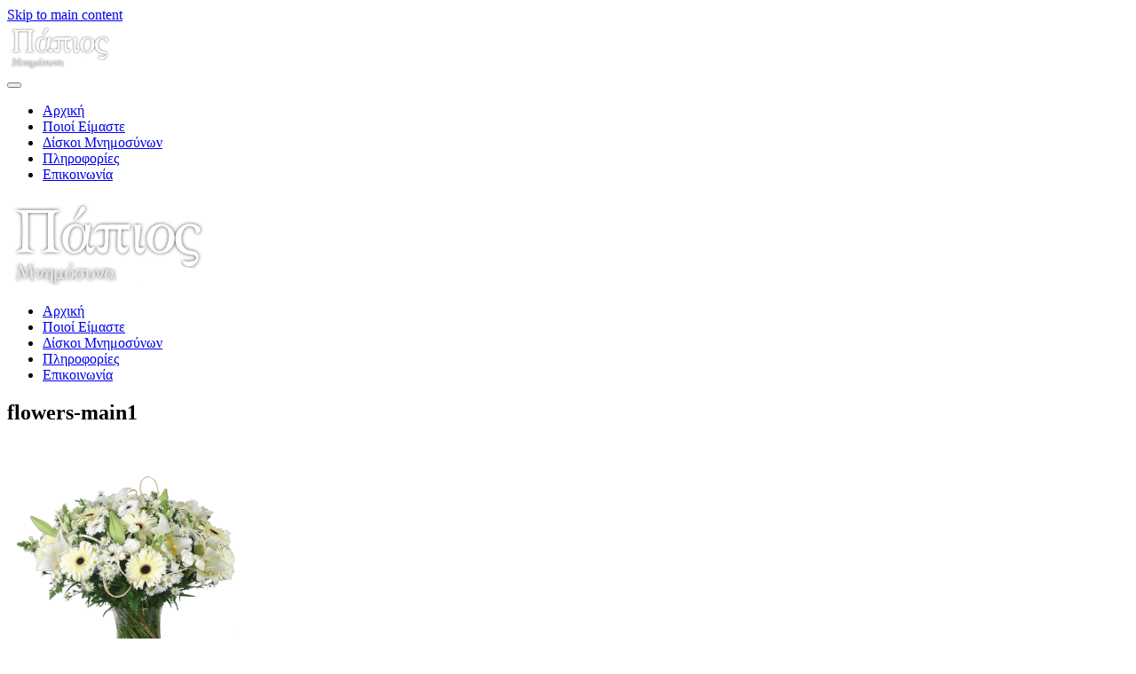

--- FILE ---
content_type: text/html; charset=UTF-8
request_url: https://www.dpapios.com/flowers-main1/
body_size: 8465
content:
<!DOCTYPE html>
<html dir="ltr" lang="el" prefix="og: https://ogp.me/ns#" itemscope itemtype="https://schema.org/WebSite">
    <head>
        <meta charset="UTF-8">
        <meta name="viewport" content="width=device-width, initial-scale=1">
        <link rel="icon" href="/wp-content/uploads/2018/06/favicon-papios.png" sizes="any">
                <link rel="apple-touch-icon" href="/wp-content/uploads/2020/09/touch.png">
                <title>flowers-main1 | Πάπιος</title>

		<!-- All in One SEO 4.8.2 - aioseo.com -->
	<meta name="robots" content="max-image-preview:large" />
	<meta name="author" content="DpaDmin"/>
	<link rel="canonical" href="https://www.dpapios.com/flowers-main1/" />
	<meta name="generator" content="All in One SEO (AIOSEO) 4.8.2" />
		<meta property="og:locale" content="el_GR" />
		<meta property="og:site_name" content="Πάπιος |" />
		<meta property="og:type" content="article" />
		<meta property="og:title" content="flowers-main1 | Πάπιος" />
		<meta property="og:url" content="https://www.dpapios.com/flowers-main1/" />
		<meta property="article:published_time" content="2018-06-20T14:03:26+00:00" />
		<meta property="article:modified_time" content="2018-06-20T14:03:26+00:00" />
		<meta name="twitter:card" content="summary" />
		<meta name="twitter:title" content="flowers-main1 | Πάπιος" />
		<script type="application/ld+json" class="aioseo-schema">
			{"@context":"https:\/\/schema.org","@graph":[{"@type":"BreadcrumbList","@id":"https:\/\/www.dpapios.com\/flowers-main1\/#breadcrumblist","itemListElement":[{"@type":"ListItem","@id":"https:\/\/www.dpapios.com\/#listItem","position":1,"name":"Home","item":"https:\/\/www.dpapios.com\/","nextItem":{"@type":"ListItem","@id":"https:\/\/www.dpapios.com\/flowers-main1\/#listItem","name":"flowers-main1"}},{"@type":"ListItem","@id":"https:\/\/www.dpapios.com\/flowers-main1\/#listItem","position":2,"name":"flowers-main1","previousItem":{"@type":"ListItem","@id":"https:\/\/www.dpapios.com\/#listItem","name":"Home"}}]},{"@type":"ItemPage","@id":"https:\/\/www.dpapios.com\/flowers-main1\/#itempage","url":"https:\/\/www.dpapios.com\/flowers-main1\/","name":"flowers-main1 | \u03a0\u03ac\u03c0\u03b9\u03bf\u03c2","inLanguage":"el","isPartOf":{"@id":"https:\/\/www.dpapios.com\/#website"},"breadcrumb":{"@id":"https:\/\/www.dpapios.com\/flowers-main1\/#breadcrumblist"},"author":{"@id":"https:\/\/www.dpapios.com\/author\/dpadmin\/#author"},"creator":{"@id":"https:\/\/www.dpapios.com\/author\/dpadmin\/#author"},"datePublished":"2018-06-20T17:03:26+03:00","dateModified":"2018-06-20T17:03:26+03:00"},{"@type":"Organization","@id":"https:\/\/www.dpapios.com\/#organization","name":"\u03a0\u03ac\u03c0\u03b9\u03bf\u03c2","url":"https:\/\/www.dpapios.com\/"},{"@type":"Person","@id":"https:\/\/www.dpapios.com\/author\/dpadmin\/#author","url":"https:\/\/www.dpapios.com\/author\/dpadmin\/","name":"DpaDmin","image":{"@type":"ImageObject","@id":"https:\/\/www.dpapios.com\/flowers-main1\/#authorImage","url":"https:\/\/secure.gravatar.com\/avatar\/00582aa02c52aec1f21aa181323b2c294c76aa65b59438f2f0fbd1c90f83b7bd?s=96&d=mm&r=g","width":96,"height":96,"caption":"DpaDmin"}},{"@type":"WebSite","@id":"https:\/\/www.dpapios.com\/#website","url":"https:\/\/www.dpapios.com\/","name":"\u03a0\u03ac\u03c0\u03b9\u03bf\u03c2","inLanguage":"el","publisher":{"@id":"https:\/\/www.dpapios.com\/#organization"}}]}
		</script>
		<!-- All in One SEO -->

<link rel="alternate" type="application/rss+xml" title="Ροή RSS &raquo; Πάπιος" href="https://www.dpapios.com/feed/" />
<script>
window._wpemojiSettings = {"baseUrl":"https:\/\/s.w.org\/images\/core\/emoji\/16.0.1\/72x72\/","ext":".png","svgUrl":"https:\/\/s.w.org\/images\/core\/emoji\/16.0.1\/svg\/","svgExt":".svg","source":{"concatemoji":"https:\/\/www.dpapios.com\/wp-includes\/js\/wp-emoji-release.min.js?ver=6.8.3"}};
/*! This file is auto-generated */
!function(s,n){var o,i,e;function c(e){try{var t={supportTests:e,timestamp:(new Date).valueOf()};sessionStorage.setItem(o,JSON.stringify(t))}catch(e){}}function p(e,t,n){e.clearRect(0,0,e.canvas.width,e.canvas.height),e.fillText(t,0,0);var t=new Uint32Array(e.getImageData(0,0,e.canvas.width,e.canvas.height).data),a=(e.clearRect(0,0,e.canvas.width,e.canvas.height),e.fillText(n,0,0),new Uint32Array(e.getImageData(0,0,e.canvas.width,e.canvas.height).data));return t.every(function(e,t){return e===a[t]})}function u(e,t){e.clearRect(0,0,e.canvas.width,e.canvas.height),e.fillText(t,0,0);for(var n=e.getImageData(16,16,1,1),a=0;a<n.data.length;a++)if(0!==n.data[a])return!1;return!0}function f(e,t,n,a){switch(t){case"flag":return n(e,"\ud83c\udff3\ufe0f\u200d\u26a7\ufe0f","\ud83c\udff3\ufe0f\u200b\u26a7\ufe0f")?!1:!n(e,"\ud83c\udde8\ud83c\uddf6","\ud83c\udde8\u200b\ud83c\uddf6")&&!n(e,"\ud83c\udff4\udb40\udc67\udb40\udc62\udb40\udc65\udb40\udc6e\udb40\udc67\udb40\udc7f","\ud83c\udff4\u200b\udb40\udc67\u200b\udb40\udc62\u200b\udb40\udc65\u200b\udb40\udc6e\u200b\udb40\udc67\u200b\udb40\udc7f");case"emoji":return!a(e,"\ud83e\udedf")}return!1}function g(e,t,n,a){var r="undefined"!=typeof WorkerGlobalScope&&self instanceof WorkerGlobalScope?new OffscreenCanvas(300,150):s.createElement("canvas"),o=r.getContext("2d",{willReadFrequently:!0}),i=(o.textBaseline="top",o.font="600 32px Arial",{});return e.forEach(function(e){i[e]=t(o,e,n,a)}),i}function t(e){var t=s.createElement("script");t.src=e,t.defer=!0,s.head.appendChild(t)}"undefined"!=typeof Promise&&(o="wpEmojiSettingsSupports",i=["flag","emoji"],n.supports={everything:!0,everythingExceptFlag:!0},e=new Promise(function(e){s.addEventListener("DOMContentLoaded",e,{once:!0})}),new Promise(function(t){var n=function(){try{var e=JSON.parse(sessionStorage.getItem(o));if("object"==typeof e&&"number"==typeof e.timestamp&&(new Date).valueOf()<e.timestamp+604800&&"object"==typeof e.supportTests)return e.supportTests}catch(e){}return null}();if(!n){if("undefined"!=typeof Worker&&"undefined"!=typeof OffscreenCanvas&&"undefined"!=typeof URL&&URL.createObjectURL&&"undefined"!=typeof Blob)try{var e="postMessage("+g.toString()+"("+[JSON.stringify(i),f.toString(),p.toString(),u.toString()].join(",")+"));",a=new Blob([e],{type:"text/javascript"}),r=new Worker(URL.createObjectURL(a),{name:"wpTestEmojiSupports"});return void(r.onmessage=function(e){c(n=e.data),r.terminate(),t(n)})}catch(e){}c(n=g(i,f,p,u))}t(n)}).then(function(e){for(var t in e)n.supports[t]=e[t],n.supports.everything=n.supports.everything&&n.supports[t],"flag"!==t&&(n.supports.everythingExceptFlag=n.supports.everythingExceptFlag&&n.supports[t]);n.supports.everythingExceptFlag=n.supports.everythingExceptFlag&&!n.supports.flag,n.DOMReady=!1,n.readyCallback=function(){n.DOMReady=!0}}).then(function(){return e}).then(function(){var e;n.supports.everything||(n.readyCallback(),(e=n.source||{}).concatemoji?t(e.concatemoji):e.wpemoji&&e.twemoji&&(t(e.twemoji),t(e.wpemoji)))}))}((window,document),window._wpemojiSettings);
</script>
<style id='wp-emoji-styles-inline-css'>

	img.wp-smiley, img.emoji {
		display: inline !important;
		border: none !important;
		box-shadow: none !important;
		height: 1em !important;
		width: 1em !important;
		margin: 0 0.07em !important;
		vertical-align: -0.1em !important;
		background: none !important;
		padding: 0 !important;
	}
</style>
<link rel='stylesheet' id='wp-block-library-css' href='https://www.dpapios.com/wp-includes/css/dist/block-library/style.min.css?ver=6.8.3' media='all' />
<style id='classic-theme-styles-inline-css'>
/*! This file is auto-generated */
.wp-block-button__link{color:#fff;background-color:#32373c;border-radius:9999px;box-shadow:none;text-decoration:none;padding:calc(.667em + 2px) calc(1.333em + 2px);font-size:1.125em}.wp-block-file__button{background:#32373c;color:#fff;text-decoration:none}
</style>
<style id='global-styles-inline-css'>
:root{--wp--preset--aspect-ratio--square: 1;--wp--preset--aspect-ratio--4-3: 4/3;--wp--preset--aspect-ratio--3-4: 3/4;--wp--preset--aspect-ratio--3-2: 3/2;--wp--preset--aspect-ratio--2-3: 2/3;--wp--preset--aspect-ratio--16-9: 16/9;--wp--preset--aspect-ratio--9-16: 9/16;--wp--preset--color--black: #000000;--wp--preset--color--cyan-bluish-gray: #abb8c3;--wp--preset--color--white: #ffffff;--wp--preset--color--pale-pink: #f78da7;--wp--preset--color--vivid-red: #cf2e2e;--wp--preset--color--luminous-vivid-orange: #ff6900;--wp--preset--color--luminous-vivid-amber: #fcb900;--wp--preset--color--light-green-cyan: #7bdcb5;--wp--preset--color--vivid-green-cyan: #00d084;--wp--preset--color--pale-cyan-blue: #8ed1fc;--wp--preset--color--vivid-cyan-blue: #0693e3;--wp--preset--color--vivid-purple: #9b51e0;--wp--preset--gradient--vivid-cyan-blue-to-vivid-purple: linear-gradient(135deg,rgba(6,147,227,1) 0%,rgb(155,81,224) 100%);--wp--preset--gradient--light-green-cyan-to-vivid-green-cyan: linear-gradient(135deg,rgb(122,220,180) 0%,rgb(0,208,130) 100%);--wp--preset--gradient--luminous-vivid-amber-to-luminous-vivid-orange: linear-gradient(135deg,rgba(252,185,0,1) 0%,rgba(255,105,0,1) 100%);--wp--preset--gradient--luminous-vivid-orange-to-vivid-red: linear-gradient(135deg,rgba(255,105,0,1) 0%,rgb(207,46,46) 100%);--wp--preset--gradient--very-light-gray-to-cyan-bluish-gray: linear-gradient(135deg,rgb(238,238,238) 0%,rgb(169,184,195) 100%);--wp--preset--gradient--cool-to-warm-spectrum: linear-gradient(135deg,rgb(74,234,220) 0%,rgb(151,120,209) 20%,rgb(207,42,186) 40%,rgb(238,44,130) 60%,rgb(251,105,98) 80%,rgb(254,248,76) 100%);--wp--preset--gradient--blush-light-purple: linear-gradient(135deg,rgb(255,206,236) 0%,rgb(152,150,240) 100%);--wp--preset--gradient--blush-bordeaux: linear-gradient(135deg,rgb(254,205,165) 0%,rgb(254,45,45) 50%,rgb(107,0,62) 100%);--wp--preset--gradient--luminous-dusk: linear-gradient(135deg,rgb(255,203,112) 0%,rgb(199,81,192) 50%,rgb(65,88,208) 100%);--wp--preset--gradient--pale-ocean: linear-gradient(135deg,rgb(255,245,203) 0%,rgb(182,227,212) 50%,rgb(51,167,181) 100%);--wp--preset--gradient--electric-grass: linear-gradient(135deg,rgb(202,248,128) 0%,rgb(113,206,126) 100%);--wp--preset--gradient--midnight: linear-gradient(135deg,rgb(2,3,129) 0%,rgb(40,116,252) 100%);--wp--preset--font-size--small: 13px;--wp--preset--font-size--medium: 20px;--wp--preset--font-size--large: 36px;--wp--preset--font-size--x-large: 42px;--wp--preset--spacing--20: 0.44rem;--wp--preset--spacing--30: 0.67rem;--wp--preset--spacing--40: 1rem;--wp--preset--spacing--50: 1.5rem;--wp--preset--spacing--60: 2.25rem;--wp--preset--spacing--70: 3.38rem;--wp--preset--spacing--80: 5.06rem;--wp--preset--shadow--natural: 6px 6px 9px rgba(0, 0, 0, 0.2);--wp--preset--shadow--deep: 12px 12px 50px rgba(0, 0, 0, 0.4);--wp--preset--shadow--sharp: 6px 6px 0px rgba(0, 0, 0, 0.2);--wp--preset--shadow--outlined: 6px 6px 0px -3px rgba(255, 255, 255, 1), 6px 6px rgba(0, 0, 0, 1);--wp--preset--shadow--crisp: 6px 6px 0px rgba(0, 0, 0, 1);}:where(.is-layout-flex){gap: 0.5em;}:where(.is-layout-grid){gap: 0.5em;}body .is-layout-flex{display: flex;}.is-layout-flex{flex-wrap: wrap;align-items: center;}.is-layout-flex > :is(*, div){margin: 0;}body .is-layout-grid{display: grid;}.is-layout-grid > :is(*, div){margin: 0;}:where(.wp-block-columns.is-layout-flex){gap: 2em;}:where(.wp-block-columns.is-layout-grid){gap: 2em;}:where(.wp-block-post-template.is-layout-flex){gap: 1.25em;}:where(.wp-block-post-template.is-layout-grid){gap: 1.25em;}.has-black-color{color: var(--wp--preset--color--black) !important;}.has-cyan-bluish-gray-color{color: var(--wp--preset--color--cyan-bluish-gray) !important;}.has-white-color{color: var(--wp--preset--color--white) !important;}.has-pale-pink-color{color: var(--wp--preset--color--pale-pink) !important;}.has-vivid-red-color{color: var(--wp--preset--color--vivid-red) !important;}.has-luminous-vivid-orange-color{color: var(--wp--preset--color--luminous-vivid-orange) !important;}.has-luminous-vivid-amber-color{color: var(--wp--preset--color--luminous-vivid-amber) !important;}.has-light-green-cyan-color{color: var(--wp--preset--color--light-green-cyan) !important;}.has-vivid-green-cyan-color{color: var(--wp--preset--color--vivid-green-cyan) !important;}.has-pale-cyan-blue-color{color: var(--wp--preset--color--pale-cyan-blue) !important;}.has-vivid-cyan-blue-color{color: var(--wp--preset--color--vivid-cyan-blue) !important;}.has-vivid-purple-color{color: var(--wp--preset--color--vivid-purple) !important;}.has-black-background-color{background-color: var(--wp--preset--color--black) !important;}.has-cyan-bluish-gray-background-color{background-color: var(--wp--preset--color--cyan-bluish-gray) !important;}.has-white-background-color{background-color: var(--wp--preset--color--white) !important;}.has-pale-pink-background-color{background-color: var(--wp--preset--color--pale-pink) !important;}.has-vivid-red-background-color{background-color: var(--wp--preset--color--vivid-red) !important;}.has-luminous-vivid-orange-background-color{background-color: var(--wp--preset--color--luminous-vivid-orange) !important;}.has-luminous-vivid-amber-background-color{background-color: var(--wp--preset--color--luminous-vivid-amber) !important;}.has-light-green-cyan-background-color{background-color: var(--wp--preset--color--light-green-cyan) !important;}.has-vivid-green-cyan-background-color{background-color: var(--wp--preset--color--vivid-green-cyan) !important;}.has-pale-cyan-blue-background-color{background-color: var(--wp--preset--color--pale-cyan-blue) !important;}.has-vivid-cyan-blue-background-color{background-color: var(--wp--preset--color--vivid-cyan-blue) !important;}.has-vivid-purple-background-color{background-color: var(--wp--preset--color--vivid-purple) !important;}.has-black-border-color{border-color: var(--wp--preset--color--black) !important;}.has-cyan-bluish-gray-border-color{border-color: var(--wp--preset--color--cyan-bluish-gray) !important;}.has-white-border-color{border-color: var(--wp--preset--color--white) !important;}.has-pale-pink-border-color{border-color: var(--wp--preset--color--pale-pink) !important;}.has-vivid-red-border-color{border-color: var(--wp--preset--color--vivid-red) !important;}.has-luminous-vivid-orange-border-color{border-color: var(--wp--preset--color--luminous-vivid-orange) !important;}.has-luminous-vivid-amber-border-color{border-color: var(--wp--preset--color--luminous-vivid-amber) !important;}.has-light-green-cyan-border-color{border-color: var(--wp--preset--color--light-green-cyan) !important;}.has-vivid-green-cyan-border-color{border-color: var(--wp--preset--color--vivid-green-cyan) !important;}.has-pale-cyan-blue-border-color{border-color: var(--wp--preset--color--pale-cyan-blue) !important;}.has-vivid-cyan-blue-border-color{border-color: var(--wp--preset--color--vivid-cyan-blue) !important;}.has-vivid-purple-border-color{border-color: var(--wp--preset--color--vivid-purple) !important;}.has-vivid-cyan-blue-to-vivid-purple-gradient-background{background: var(--wp--preset--gradient--vivid-cyan-blue-to-vivid-purple) !important;}.has-light-green-cyan-to-vivid-green-cyan-gradient-background{background: var(--wp--preset--gradient--light-green-cyan-to-vivid-green-cyan) !important;}.has-luminous-vivid-amber-to-luminous-vivid-orange-gradient-background{background: var(--wp--preset--gradient--luminous-vivid-amber-to-luminous-vivid-orange) !important;}.has-luminous-vivid-orange-to-vivid-red-gradient-background{background: var(--wp--preset--gradient--luminous-vivid-orange-to-vivid-red) !important;}.has-very-light-gray-to-cyan-bluish-gray-gradient-background{background: var(--wp--preset--gradient--very-light-gray-to-cyan-bluish-gray) !important;}.has-cool-to-warm-spectrum-gradient-background{background: var(--wp--preset--gradient--cool-to-warm-spectrum) !important;}.has-blush-light-purple-gradient-background{background: var(--wp--preset--gradient--blush-light-purple) !important;}.has-blush-bordeaux-gradient-background{background: var(--wp--preset--gradient--blush-bordeaux) !important;}.has-luminous-dusk-gradient-background{background: var(--wp--preset--gradient--luminous-dusk) !important;}.has-pale-ocean-gradient-background{background: var(--wp--preset--gradient--pale-ocean) !important;}.has-electric-grass-gradient-background{background: var(--wp--preset--gradient--electric-grass) !important;}.has-midnight-gradient-background{background: var(--wp--preset--gradient--midnight) !important;}.has-small-font-size{font-size: var(--wp--preset--font-size--small) !important;}.has-medium-font-size{font-size: var(--wp--preset--font-size--medium) !important;}.has-large-font-size{font-size: var(--wp--preset--font-size--large) !important;}.has-x-large-font-size{font-size: var(--wp--preset--font-size--x-large) !important;}
:where(.wp-block-post-template.is-layout-flex){gap: 1.25em;}:where(.wp-block-post-template.is-layout-grid){gap: 1.25em;}
:where(.wp-block-columns.is-layout-flex){gap: 2em;}:where(.wp-block-columns.is-layout-grid){gap: 2em;}
:root :where(.wp-block-pullquote){font-size: 1.5em;line-height: 1.6;}
</style>
<link href="https://www.dpapios.com/wp-content/themes/yootheme/css/theme.1.css?ver=1765938114" rel="stylesheet">
<script src="https://www.dpapios.com/wp-includes/js/jquery/jquery.min.js?ver=3.7.1" id="jquery-core-js"></script>
<script src="https://www.dpapios.com/wp-includes/js/jquery/jquery-migrate.min.js?ver=3.4.1" id="jquery-migrate-js"></script>

<!-- OG: 3.3.6 -->
<meta property="og:image" content="https://www.dpapios.com/wp-content/uploads/2018/06/flowers-main1.png"><meta property="og:image:secure_url" content="https://www.dpapios.com/wp-content/uploads/2018/06/flowers-main1.png"><meta property="og:image:width" content="510"><meta property="og:image:height" content="576"><meta property="og:image:alt" content="flowers-main1"><meta property="og:image:type" content="image/png"><meta property="og:description" content="flowers-main1"><meta property="og:type" content="article"><meta property="og:locale" content="el"><meta property="og:site_name" content="Πάπιος"><meta property="og:title" content="flowers-main1"><meta property="og:url" content="https://www.dpapios.com/flowers-main1/"><meta property="og:updated_time" content="2018-06-20T17:03:26+03:00">
<meta property="article:published_time" content="2018-06-20T14:03:26+00:00"><meta property="article:modified_time" content="2018-06-20T14:03:26+00:00"><meta property="article:author:username" content="DpaDmin">
<meta property="twitter:partner" content="ogwp"><meta property="twitter:card" content="summary"><meta property="twitter:image" content="https://www.dpapios.com/wp-content/uploads/2018/06/flowers-main1.png"><meta property="twitter:image:alt" content="flowers-main1"><meta property="twitter:title" content="flowers-main1"><meta property="twitter:description" content="flowers-main1"><meta property="twitter:url" content="https://www.dpapios.com/flowers-main1/"><meta property="twitter:label1" content="Reading time"><meta property="twitter:data1" content="Less than a minute">
<meta itemprop="image" content="https://www.dpapios.com/wp-content/uploads/2018/06/flowers-main1.png"><meta itemprop="name" content="flowers-main1"><meta itemprop="description" content="flowers-main1"><meta itemprop="datePublished" content="2018-06-20"><meta itemprop="dateModified" content="2018-06-20T14:03:26+00:00">
<meta property="profile:username" content="DpaDmin">
<!-- /OG -->

<link rel="https://api.w.org/" href="https://www.dpapios.com/wp-json/" /><link rel="alternate" title="JSON" type="application/json" href="https://www.dpapios.com/wp-json/wp/v2/media/384" /><link rel="EditURI" type="application/rsd+xml" title="RSD" href="https://www.dpapios.com/xmlrpc.php?rsd" />
<meta name="generator" content="WordPress 6.8.3" />
<link rel='shortlink' href='https://www.dpapios.com/?p=384' />
<link rel="alternate" title="oEmbed (JSON)" type="application/json+oembed" href="https://www.dpapios.com/wp-json/oembed/1.0/embed?url=https%3A%2F%2Fwww.dpapios.com%2Fflowers-main1%2F" />
<link rel="alternate" title="oEmbed (XML)" type="text/xml+oembed" href="https://www.dpapios.com/wp-json/oembed/1.0/embed?url=https%3A%2F%2Fwww.dpapios.com%2Fflowers-main1%2F&#038;format=xml" />
<script src="https://www.dpapios.com/wp-content/themes/yootheme/packages/theme-analytics/app/analytics.min.js?ver=4.5.33" defer></script>
<script src="https://www.dpapios.com/wp-content/themes/yootheme/vendor/assets/uikit/dist/js/uikit.min.js?ver=4.5.33"></script>
<script src="https://www.dpapios.com/wp-content/themes/yootheme/vendor/assets/uikit/dist/js/uikit-icons-florence.min.js?ver=4.5.33"></script>
<script src="https://www.dpapios.com/wp-content/themes/yootheme/js/theme.js?ver=4.5.33"></script>
<script>window.yootheme ||= {}; var $theme = yootheme.theme = {"google_analytics":"UA-121336131-1","google_analytics_anonymize":"","i18n":{"close":{"label":"\u039a\u03bb\u03b5\u03af\u03c3\u03b9\u03bc\u03bf","0":"yootheme"},"totop":{"label":"Back to top","0":"yootheme"},"marker":{"label":"Open","0":"yootheme"},"navbarToggleIcon":{"label":"\u0386\u03bd\u03bf\u03b9\u03b3\u03bc\u03b1 \u03bc\u03b5\u03bd\u03bf\u03cd","0":"yootheme"},"paginationPrevious":{"label":"\u03a0\u03c1\u03bf\u03b7\u03b3\u03bf\u03cd\u03bc\u03b5\u03bd\u03b7 \u03c3\u03b5\u03bb\u03af\u03b4\u03b1","0":"yootheme"},"paginationNext":{"label":"\u0395\u03c0\u03cc\u03bc\u03b5\u03bd\u03b7 \u03c3\u03b5\u03bb\u03af\u03b4\u03b1","0":"yootheme"},"searchIcon":{"toggle":"Open Search","submit":"Submit Search"},"slider":{"next":"Next slide","previous":"Previous slide","slideX":"Slide %s","slideLabel":"%s of %s"},"slideshow":{"next":"Next slide","previous":"Previous slide","slideX":"Slide %s","slideLabel":"%s of %s"},"lightboxPanel":{"next":"Next slide","previous":"Previous slide","slideLabel":"%s of %s","close":"Close"}}};</script>
		<style id="wp-custom-css">
			.uk-section-default {    background-image: none!important;}

.uk-section-secondary {
	background-image: none!important;}

.form-field{    
	display: inline-block;
   float: left;
	width: 20%;}

/* On screens that are 600px or less */
@media screen and (max-width: 600px) {
.home-teaser .uk-h1, h1 {
	font-size: 36px;}
}		</style>
		    </head>
    <body class="attachment wp-singular attachment-template-default single single-attachment postid-384 attachmentid-384 attachment-png wp-theme-yootheme ">

        
        <div class="uk-hidden-visually uk-notification uk-notification-top-left uk-width-auto">
            <div class="uk-notification-message">
                <a href="#tm-main" class="uk-link-reset">Skip to main content</a>
            </div>
        </div>

        
        
        <div class="tm-page">

                        


<header class="tm-header-mobile uk-hidden@m">


        <div uk-sticky show-on-up animation="uk-animation-slide-top" cls-active="uk-navbar-sticky" sel-target=".uk-navbar-container">
    
        <div class="uk-navbar-container">

            <div class="uk-container uk-container-expand">
                <nav class="uk-navbar" uk-navbar="{&quot;align&quot;:&quot;left&quot;,&quot;container&quot;:&quot;.tm-header-mobile &gt; [uk-sticky]&quot;,&quot;boundary&quot;:&quot;.tm-header-mobile .uk-navbar-container&quot;}">

                                        <div class="uk-navbar-left ">

                        
                                                    <a uk-toggle href="#tm-dialog-mobile" class="uk-navbar-toggle">

        
        <div uk-navbar-toggle-icon></div>

        
    </a>                        
                        
                    </div>
                    
                                        <div class="uk-navbar-center">

                                                    <a href="https://www.dpapios.com/" aria-label="Back to home" class="uk-logo uk-navbar-item">
    <picture>
<source type="image/webp" srcset="/wp-content/themes/yootheme/cache/e1/papios-logo-e105df7d.webp 120w, /wp-content/themes/yootheme/cache/29/papios-logo-29d18401.webp 230w" sizes="(min-width: 120px) 120px">
<img alt="ειδη μνημοσυνου" loading="eager" src="/wp-content/themes/yootheme/cache/35/papios-logo-35a797b9.png" width="120" height="52">
</picture></a>                        
                        
                    </div>
                    
                    
                </nav>
            </div>

        </div>

        </div>
    



    
        <div id="tm-dialog-mobile" class="uk-modal uk-modal-full" uk-modal>
        <div class="uk-modal-dialog uk-flex">

                        <button class="uk-modal-close-full uk-close-large" type="button" uk-close uk-toggle="cls: uk-modal-close-full uk-close-large uk-modal-close-default; mode: media; media: @s"></button>
            
            <div class="uk-modal-body uk-padding-large uk-margin-auto uk-flex uk-flex-column uk-box-sizing-content uk-width-auto@s" uk-height-viewport uk-toggle="{&quot;cls&quot;:&quot;uk-padding-large&quot;,&quot;mode&quot;:&quot;media&quot;,&quot;media&quot;:&quot;@s&quot;}">

                                <div class="uk-margin-auto-vertical uk-text-center">
                    
<div class="uk-panel widget widget_nav_menu" id="nav_menu-2">

    
    
<ul class="uk-nav uk-nav-default uk-nav-center">
    
	<li class="menu-item menu-item-type-post_type menu-item-object-page menu-item-home"><a href="https://www.dpapios.com/">Αρχική</a></li>
	<li class="menu-item menu-item-type-post_type menu-item-object-page"><a href="https://www.dpapios.com/about-us/">Ποιοί Είμαστε</a></li>
	<li class="menu-item menu-item-type-post_type menu-item-object-page"><a href="https://www.dpapios.com/diskoi-mnimosinon/">Δίσκοι Μνημοσύνων</a></li>
	<li class="menu-item menu-item-type-taxonomy menu-item-object-category"><a href="https://www.dpapios.com/category/information/">Πληροφορίες</a></li>
	<li class="menu-item menu-item-type-post_type menu-item-object-page"><a href="https://www.dpapios.com/contact/">Επικοινωνία</a></li></ul>

</div>
                </div>
                
                
            </div>

        </div>
    </div>
    
    

</header>




<header class="tm-header uk-visible@m">



        <div uk-sticky media="@m" cls-active="uk-navbar-sticky" sel-target=".uk-navbar-container">
    
        <div class="uk-navbar-container">

            <div class="uk-container uk-container-large">
                <nav class="uk-navbar" uk-navbar="{&quot;align&quot;:&quot;left&quot;,&quot;container&quot;:&quot;.tm-header &gt; [uk-sticky]&quot;,&quot;boundary&quot;:&quot;.tm-header .uk-navbar-container&quot;}">

                                        <div class="uk-navbar-left ">

                                                    <a href="https://www.dpapios.com/" aria-label="Back to home" class="uk-logo uk-navbar-item">
    <picture>
<source type="image/webp" srcset="/wp-content/themes/yootheme/cache/b0/papios-logo-b0ac5de4.webp 230w" sizes="(min-width: 230px) 230px">
<img alt="ειδη μνημοσυνου" loading="eager" src="/wp-content/themes/yootheme/cache/a1/papios-logo-a1e284f8.png" width="230" height="100">
</picture></a>                        
                        
                        
                    </div>
                    
                                        <div class="uk-navbar-center">

                        
                                                    
<ul class="uk-navbar-nav">
    
	<li class="menu-item menu-item-type-post_type menu-item-object-page menu-item-home"><a href="https://www.dpapios.com/">Αρχική</a></li>
	<li class="menu-item menu-item-type-post_type menu-item-object-page"><a href="https://www.dpapios.com/about-us/">Ποιοί Είμαστε</a></li>
	<li class="menu-item menu-item-type-post_type menu-item-object-page"><a href="https://www.dpapios.com/diskoi-mnimosinon/">Δίσκοι Μνημοσύνων</a></li>
	<li class="menu-item menu-item-type-taxonomy menu-item-object-category"><a href="https://www.dpapios.com/category/information/">Πληροφορίες</a></li>
	<li class="menu-item menu-item-type-post_type menu-item-object-page"><a href="https://www.dpapios.com/contact/">Επικοινωνία</a></li></ul>
                        
                    </div>
                    
                    
                </nav>
            </div>

        </div>

        </div>
    







</header>

            
            
            <main id="tm-main"  class="tm-main uk-section uk-section-default" uk-height-viewport="expand: true">

                                <div class="uk-container">

                    
                            
                
<article id="post-384" class="uk-article post-384 attachment type-attachment status-inherit hentry" typeof="Article" vocab="https://schema.org/">

    <meta property="name" content="flowers-main1">
    <meta property="author" typeof="Person" content="DpaDmin">
    <meta property="dateModified" content="2018-06-20T17:03:26+03:00">
    <meta class="uk-margin-remove-adjacent" property="datePublished" content="2018-06-20T17:03:26+03:00">

            
    
        
        <h1 property="headline" class="uk-margin-large-top uk-margin-remove-bottom uk-article-title">flowers-main1</h1>
                        
        
        
                    <div class="uk-margin-medium-top uk-dropcap" property="text">

                
                                    <p class="attachment"><a href='https://www.dpapios.com/wp-content/uploads/2018/06/flowers-main1.png'><img fetchpriority="high" decoding="async" width="266" height="300" src="https://www.dpapios.com/wp-content/uploads/2018/06/flowers-main1-266x300.png" class="attachment-medium size-medium" alt="" srcset="https://www.dpapios.com/wp-content/uploads/2018/06/flowers-main1-266x300.png 266w, https://www.dpapios.com/wp-content/uploads/2018/06/flowers-main1.png 510w" sizes="(max-width: 266px) 100vw, 266px" /></a></p>
                
                
            </div>
        
        
        
        
        
    
</article>
        
                        
                </div>
                
            </main>

            
                        <footer>
                <!-- Builder #footer -->
<div class="uk-section-secondary uk-section uk-section-small">
    
        
        
        
            
                                <div class="uk-container uk-container-large">                
                    <div class="uk-grid tm-grid-expand uk-grid-margin" uk-grid>
<div class="uk-width-1-3@m">
    
        
            
            
            
                
                    
<h3>        Μνημόσυνα Πάπιος    </h3>
<ul class="uk-list">
    
    
                <li class="el-item">            <div class="el-content uk-panel"><a href="https://www.dpapios.com/" class="el-link uk-margin-remove-last-child"><p>Αρχική</p></a></div>        </li>                <li class="el-item">            <div class="el-content uk-panel"><a href="/diskoi-mnimosinon/" class="el-link uk-margin-remove-last-child">Δίσκοι Μνημοσύνων</a></div>        </li>                <li class="el-item">            <div class="el-content uk-panel"><a href="/about-us/" class="el-link uk-margin-remove-last-child">Ποιοί Είμαστε</a></div>        </li>                <li class="el-item">            <div class="el-content uk-panel"><a href="/category/information/" class="el-link uk-margin-remove-last-child">Πληροφορίες</a></div>        </li>        
    
    
</ul>
                
            
        
    
</div>
<div class="uk-width-1-3@m">
    
        
            
            
            
                
                    
<h3>        Επικοινωνία    </h3>
<ul class="uk-list">
    
    
                <li class="el-item">            
    
        <div class="uk-grid uk-grid-small uk-child-width-expand uk-flex-nowrap uk-flex-middle">            <div class="uk-width-auto"><span class="el-image" uk-icon="icon: receiver;"></span></div>            <div>
                <div class="el-content uk-panel">Τηλέφωνα: 210-5612169/ 210-5618162</div>            </div>
        </div>
    
        </li>                <li class="el-item">            
    
        <div class="uk-grid uk-grid-small uk-child-width-expand uk-flex-nowrap uk-flex-middle">            <div class="uk-width-auto"><span class="el-image" uk-icon="icon: print;"></span></div>            <div>
                <div class="el-content uk-panel">Fax: 210-5448895</div>            </div>
        </div>
    
        </li>                <li class="el-item">            
    
        <div class="uk-grid uk-grid-small uk-child-width-expand uk-flex-nowrap uk-flex-middle">            <div class="uk-width-auto"><span class="el-image" uk-icon="icon: mail;"></span></div>            <div>
                <div class="el-content uk-panel">E-mail: info@dpapios.com</div>            </div>
        </div>
    
        </li>                <li class="el-item">            
    
        <div class="uk-grid uk-grid-small uk-child-width-expand uk-flex-nowrap uk-flex-middle">            <div class="uk-width-auto"><span class="el-image" uk-icon="icon: location;"></span></div>            <div>
                <div class="el-content uk-panel">Διεύθυνση: Κοτυόρων 1, Νίκαια, Τ.Κ. 18454</div>            </div>
        </div>
    
        </li>        
    
    
</ul>
                
            
        
    
</div>
<div class="uk-width-1-3@m">
    
        
            
            
            
                
                    
<h3>        Περιοχές Εξυπηρέτησης     </h3>
<ul class="uk-list uk-column-1-2@s">
    
    
                <li class="el-item">            
    
        <div class="uk-grid uk-grid-small uk-child-width-expand uk-flex-nowrap uk-flex-middle">            <div class="uk-width-auto"><span class="el-image uk-text-primary" uk-icon="icon: location;"></span></div>            <div>
                <div class="el-content uk-panel"><p>ΠΕΙΡΑΙΑΣ</p></div>            </div>
        </div>
    
        </li>                <li class="el-item">            
    
        <div class="uk-grid uk-grid-small uk-child-width-expand uk-flex-nowrap uk-flex-middle">            <div class="uk-width-auto"><span class="el-image uk-text-primary" uk-icon="icon: location;"></span></div>            <div>
                <div class="el-content uk-panel"><p>ΚΟΡΥΔΑΛΛΟΣ</p></div>            </div>
        </div>
    
        </li>                <li class="el-item">            
    
        <div class="uk-grid uk-grid-small uk-child-width-expand uk-flex-nowrap uk-flex-middle">            <div class="uk-width-auto"><span class="el-image uk-text-primary" uk-icon="icon: location;"></span></div>            <div>
                <div class="el-content uk-panel"><p>ΚΕΡΑΤΣΙΝΙ</p></div>            </div>
        </div>
    
        </li>                <li class="el-item">            
    
        <div class="uk-grid uk-grid-small uk-child-width-expand uk-flex-nowrap uk-flex-middle">            <div class="uk-width-auto"><span class="el-image uk-text-primary" uk-icon="icon: location;"></span></div>            <div>
                <div class="el-content uk-panel">ΝΙΚΑΙΑ</div>            </div>
        </div>
    
        </li>                <li class="el-item">            
    
        <div class="uk-grid uk-grid-small uk-child-width-expand uk-flex-nowrap uk-flex-middle">            <div class="uk-width-auto"><span class="el-image uk-text-primary" uk-icon="icon: location;"></span></div>            <div>
                <div class="el-content uk-panel">ΠΕΡΑΜΑ</div>            </div>
        </div>
    
        </li>                <li class="el-item">            
    
        <div class="uk-grid uk-grid-small uk-child-width-expand uk-flex-nowrap uk-flex-middle">            <div class="uk-width-auto"><span class="el-image uk-text-primary" uk-icon="icon: location;"></span></div>            <div>
                <div class="el-content uk-panel">ΟΛΗ ΤΗΝ ΑΤΤΙΚΗ</div>            </div>
        </div>
    
        </li>        
    
    
</ul>
                
            
        
    
</div></div><div class="uk-grid tm-grid-expand uk-child-width-1-1 uk-grid-margin">
<div class="uk-width-1-1@m">
    
        
            
            
            
                
                    <hr>
                
            
        
    
</div></div>
                                </div>                
            
        
    
</div>
<div class="uk-section-secondary uk-section uk-section-small uk-padding-remove-top">
    
        
        
        
            
                                <div class="uk-container uk-container-large">                
                    <div class="uk-grid tm-grid-expand uk-grid-margin" uk-grid>
<div class="uk-width-3-4@m">
    
        
            
            
            
                
                    <div class="uk-panel uk-margin uk-margin-remove-bottom"><p>Copyright © 2023 Μνημόσυνα Δημήτριος Πάπιος | <a href="https://www.web-builders.gr/" target="_blank" rel="noopener"> Κατασκευη Ιστοσελιδων</a> Web Builders</p></div>
                
            
        
    
</div>
<div class="uk-width-1-4@m">
    
        
            
            
            
                
                    
<div class="uk-margin uk-text-right@s uk-text-center"><a href="#" uk-totop uk-scroll></a></div>
                
            
        
    
</div></div>
                                </div>                
            
        
    
</div>            </footer>
            
        </div>

        
        <script type="speculationrules">
{"prefetch":[{"source":"document","where":{"and":[{"href_matches":"\/*"},{"not":{"href_matches":["\/wp-*.php","\/wp-admin\/*","\/wp-content\/uploads\/*","\/wp-content\/*","\/wp-content\/plugins\/*","\/wp-content\/themes\/yootheme\/*","\/*\\?(.+)"]}},{"not":{"selector_matches":"a[rel~=\"nofollow\"]"}},{"not":{"selector_matches":".no-prefetch, .no-prefetch a"}}]},"eagerness":"conservative"}]}
</script>
    </body>
</html>

<!-- Dynamic page generated in 2.136 seconds. -->
<!-- Cached page generated by WP-Super-Cache on 2026-01-14 21:59:47 -->

<!-- Compression = gzip -->
<!-- super cache -->